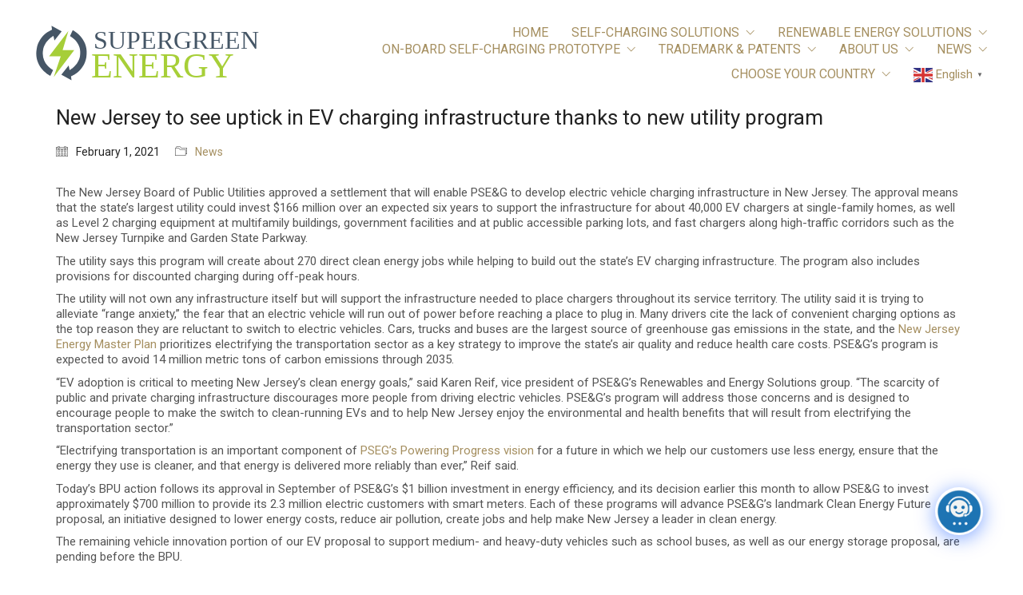

--- FILE ---
content_type: text/html; charset=UTF-8
request_url: https://supergreenenergycorp.com/new-jersey-to-see-uptick-in-ev-charging-infrastructure-thanks-to-new-utility-program/
body_size: 16994
content:
<!DOCTYPE html>

<html class="no-js" lang="en-US">
<head>
    <meta charset="UTF-8">
    <meta name="viewport" content="width=device-width, initial-scale=1.0">

	<title>New Jersey to see uptick in EV charging infrastructure thanks to new utility program &#8211; SuperGreen Energy Corp</title>
<link rel="preconnect" href="https://fonts.googleapis.com">
<link rel="preconnect" href="https://fonts.gstatic.com" crossorigin>
<link rel="preload" href="https://fonts.gstatic.com/s/roboto/v29/KFOmCnqEu92Fr1Mu4mxKKTU1Kg.woff2" as="font" type="font/woff2" crossorigin>
<link rel="preload" href="https://fonts.gstatic.com/s/roboto/v29/KFOkCnqEu92Fr1Mu51xIIzIXKMny.woff2" as="font" type="font/woff2" crossorigin>
<meta name='robots' content='max-image-preview:large' />
<link rel='dns-prefetch' href='//fonts.googleapis.com' />
<link rel='dns-prefetch' href='//s.w.org' />
<link rel="alternate" type="application/rss+xml" title="SuperGreen Energy Corp &raquo; Feed" href="https://supergreenenergycorp.com/feed/" />
<link rel="alternate" type="application/rss+xml" title="SuperGreen Energy Corp &raquo; Comments Feed" href="https://supergreenenergycorp.com/comments/feed/" />
    <meta property="og:type" content="article">
    <meta property="og:title" content="New Jersey to see uptick in EV charging infrastructure thanks to new utility program">
    <meta property="og:url" content="https://supergreenenergycorp.com/new-jersey-to-see-uptick-in-ev-charging-infrastructure-thanks-to-new-utility-program/">
    <meta property="og:site_name" content="SuperGreen Energy Corp">

	        <meta property="og:description" content="The New Jersey Board of Public Utilities approved a settlement that will enable PSE&amp;G to develop electric vehicle charging infrastructure in New Jersey. The approval means that the state’s largest utility could invest $166 million over an expected six years to support the infrastructure for about 40,000 EV chargers at single-family homes, as well as&hellip;">
	
			<script>
			window._wpemojiSettings = {"baseUrl":"https:\/\/s.w.org\/images\/core\/emoji\/13.1.0\/72x72\/","ext":".png","svgUrl":"https:\/\/s.w.org\/images\/core\/emoji\/13.1.0\/svg\/","svgExt":".svg","source":{"concatemoji":"https:\/\/supergreenenergycorp.com\/wp-includes\/js\/wp-emoji-release.min.js?ver=5.8.12"}};
			!function(e,a,t){var n,r,o,i=a.createElement("canvas"),p=i.getContext&&i.getContext("2d");function s(e,t){var a=String.fromCharCode;p.clearRect(0,0,i.width,i.height),p.fillText(a.apply(this,e),0,0);e=i.toDataURL();return p.clearRect(0,0,i.width,i.height),p.fillText(a.apply(this,t),0,0),e===i.toDataURL()}function c(e){var t=a.createElement("script");t.src=e,t.defer=t.type="text/javascript",a.getElementsByTagName("head")[0].appendChild(t)}for(o=Array("flag","emoji"),t.supports={everything:!0,everythingExceptFlag:!0},r=0;r<o.length;r++)t.supports[o[r]]=function(e){if(!p||!p.fillText)return!1;switch(p.textBaseline="top",p.font="600 32px Arial",e){case"flag":return s([127987,65039,8205,9895,65039],[127987,65039,8203,9895,65039])?!1:!s([55356,56826,55356,56819],[55356,56826,8203,55356,56819])&&!s([55356,57332,56128,56423,56128,56418,56128,56421,56128,56430,56128,56423,56128,56447],[55356,57332,8203,56128,56423,8203,56128,56418,8203,56128,56421,8203,56128,56430,8203,56128,56423,8203,56128,56447]);case"emoji":return!s([10084,65039,8205,55357,56613],[10084,65039,8203,55357,56613])}return!1}(o[r]),t.supports.everything=t.supports.everything&&t.supports[o[r]],"flag"!==o[r]&&(t.supports.everythingExceptFlag=t.supports.everythingExceptFlag&&t.supports[o[r]]);t.supports.everythingExceptFlag=t.supports.everythingExceptFlag&&!t.supports.flag,t.DOMReady=!1,t.readyCallback=function(){t.DOMReady=!0},t.supports.everything||(n=function(){t.readyCallback()},a.addEventListener?(a.addEventListener("DOMContentLoaded",n,!1),e.addEventListener("load",n,!1)):(e.attachEvent("onload",n),a.attachEvent("onreadystatechange",function(){"complete"===a.readyState&&t.readyCallback()})),(n=t.source||{}).concatemoji?c(n.concatemoji):n.wpemoji&&n.twemoji&&(c(n.twemoji),c(n.wpemoji)))}(window,document,window._wpemojiSettings);
		</script>
		<style>
img.wp-smiley,
img.emoji {
	display: inline !important;
	border: none !important;
	box-shadow: none !important;
	height: 1em !important;
	width: 1em !important;
	margin: 0 .07em !important;
	vertical-align: -0.1em !important;
	background: none !important;
	padding: 0 !important;
}
</style>
	<link rel='stylesheet' id='wp-block-library-css'  href='https://supergreenenergycorp.com/wp-includes/css/dist/block-library/style.min.css?ver=5.8.12' media='all' />
<link rel='stylesheet' id='contact-form-7-css'  href='https://supergreenenergycorp.com/wp-content/plugins/contact-form-7/includes/css/styles.css?ver=5.4.2' media='all' />
<link rel='stylesheet' id='fancybox-for-wp-css'  href='https://supergreenenergycorp.com/wp-content/plugins/fancybox-for-wordpress/assets/css/fancybox.css?ver=1.3.4' media='all' />
<link rel='stylesheet' id='dashicons-css'  href='https://supergreenenergycorp.com/wp-includes/css/dashicons.min.css?ver=5.8.12' media='all' />
<link rel='stylesheet' id='qlcd-frontend-font-awesome-css'  href='https://supergreenenergycorp.com/wp-content/plugins/chatbot/css/font-awesome.min.css?ver=7.4.9' media='screen' />
<link rel='stylesheet' id='qcld-wp-chatbot-common-style-css'  href='https://supergreenenergycorp.com/wp-content/plugins/chatbot/css/common-style.css?ver=7.4.9' media='screen' />
<style id='qcld-wp-chatbot-common-style-inline-css'>

                .wp-chatbot-ball {
                    background: #fff !important;
                }
                .wp-chatbot-ball:hover, 
                .wp-chatbot-ball:focus {
                    background: #fff !important;
                }
</style>
<link rel='stylesheet' id='qcld-wp-chatbot-magnific-popup-css'  href='https://supergreenenergycorp.com/wp-content/plugins/chatbot/css/magnific-popup.css?ver=7.4.9' media='screen' />
<link rel='stylesheet' id='qcld-wp-chatbot-shortcode-style-css'  href='https://supergreenenergycorp.com/wp-content/plugins/chatbot/templates/template-00/shortcode.css?ver=7.4.9' media='screen' />
<link rel='stylesheet' id='kalium-bootstrap-css-css'  href='https://supergreenenergycorp.com/wp-content/themes/kalium/assets/css/bootstrap.min.css?ver=3.4.3.001' media='all' />
<link rel='stylesheet' id='kalium-theme-base-css-css'  href='https://supergreenenergycorp.com/wp-content/themes/kalium/assets/css/base.min.css?ver=3.4.3.001' media='all' />
<link rel='stylesheet' id='kalium-theme-style-new-css-css'  href='https://supergreenenergycorp.com/wp-content/themes/kalium/assets/css/new/style.min.css?ver=3.4.3.001' media='all' />
<link rel='stylesheet' id='kalium-theme-other-css-css'  href='https://supergreenenergycorp.com/wp-content/themes/kalium/assets/css/other.min.css?ver=3.4.3.001' media='all' />
<link rel='stylesheet' id='kalium-style-css-css'  href='https://supergreenenergycorp.com/wp-content/themes/kalium/style.css?ver=3.4.3.001' media='all' />
<link rel='stylesheet' id='custom-skin-css'  href='https://supergreenenergycorp.com/wp-content/themes/kalium-child/custom-skin.css?ver=70f9728883353a15d5f0e583f8c152ae' media='all' />
<link rel='stylesheet' id='kalium-fluidbox-css-css'  href='https://supergreenenergycorp.com/wp-content/themes/kalium/assets/vendors/fluidbox/css/fluidbox.min.css?ver=3.4.3.001' media='all' />
<link rel='stylesheet' id='kalium-child-css'  href='https://supergreenenergycorp.com/wp-content/themes/kalium-child/style.css?ver=5.8.12' media='all' />
<link rel='stylesheet' id='typolab-roboto-font-1-css'  href='https://fonts.googleapis.com/css2?family=Roboto%3Aital%400%3B1&#038;display=swap&#038;ver=3.4.3' media='all' />
    <script type="text/javascript">
		var ajaxurl = ajaxurl || 'https://supergreenenergycorp.com/wp-admin/admin-ajax.php';
		    </script>
	
<style data-custom-selectors>.font-1{font-family:"Roboto";font-style:normal;font-weight:normal}</style><script type='text/javascript' src='https://supergreenenergycorp.com/wp-includes/js/jquery/jquery.min.js?ver=3.6.0' id='jquery-core-js'></script>
<script type='text/javascript' src='https://supergreenenergycorp.com/wp-includes/js/jquery/jquery-migrate.min.js?ver=3.3.2' id='jquery-migrate-js'></script>
<script type='text/javascript' src='https://supergreenenergycorp.com/wp-content/plugins/fancybox-for-wordpress/assets/js/purify.min.js?ver=1.3.4' id='purify-js'></script>
<script type='text/javascript' src='https://supergreenenergycorp.com/wp-content/plugins/fancybox-for-wordpress/assets/js/jquery.fancybox.js?ver=1.3.4' id='fancybox-for-wp-js'></script>
<script type='text/javascript' src='https://supergreenenergycorp.com/wp-content/plugins/revslider/public/assets/js/rbtools.min.js?ver=6.5.9' async id='tp-tools-js'></script>
<script type='text/javascript' src='https://supergreenenergycorp.com/wp-content/plugins/revslider/public/assets/js/rs6.min.js?ver=6.5.9' async id='revmin-js'></script>
<link rel="https://api.w.org/" href="https://supergreenenergycorp.com/wp-json/" /><link rel="alternate" type="application/json" href="https://supergreenenergycorp.com/wp-json/wp/v2/posts/4062" /><link rel="EditURI" type="application/rsd+xml" title="RSD" href="https://supergreenenergycorp.com/xmlrpc.php?rsd" />
<link rel="wlwmanifest" type="application/wlwmanifest+xml" href="https://supergreenenergycorp.com/wp-includes/wlwmanifest.xml" /> 
<meta name="generator" content="WordPress 5.8.12" />
<link rel='shortlink' href='https://supergreenenergycorp.com/?p=4062' />
<link rel="alternate" type="application/json+oembed" href="https://supergreenenergycorp.com/wp-json/oembed/1.0/embed?url=https%3A%2F%2Fsupergreenenergycorp.com%2Fnew-jersey-to-see-uptick-in-ev-charging-infrastructure-thanks-to-new-utility-program%2F" />
<link rel="alternate" type="text/xml+oembed" href="https://supergreenenergycorp.com/wp-json/oembed/1.0/embed?url=https%3A%2F%2Fsupergreenenergycorp.com%2Fnew-jersey-to-see-uptick-in-ev-charging-infrastructure-thanks-to-new-utility-program%2F&#038;format=xml" />

<!-- Fancybox for WordPress v3.3.7 -->
<style type="text/css">
	.fancybox-slide--image .fancybox-content{background-color: #FFFFFF}div.fancybox-caption{display:none !important;}
	
	img.fancybox-image{border-width:10px;border-color:#FFFFFF;border-style:solid;}
	div.fancybox-bg{background-color:rgba(102,102,102,0.3);opacity:1 !important;}div.fancybox-content{border-color:#FFFFFF}
	div#fancybox-title{background-color:#FFFFFF}
	div.fancybox-content{background-color:#FFFFFF}
	div#fancybox-title-inside{color:#333333}
	
	
	
	div.fancybox-caption p.caption-title{display:inline-block}
	div.fancybox-caption p.caption-title{font-size:14px}
	div.fancybox-caption p.caption-title{color:#333333}
	div.fancybox-caption {color:#333333}div.fancybox-caption p.caption-title {background:#fff; width:auto;padding:10px 30px;}div.fancybox-content p.caption-title{color:#333333;margin: 0;padding: 5px 0;}body.fancybox-active .fancybox-container .fancybox-stage .fancybox-content .fancybox-close-small{display:block;}
</style><script type="text/javascript">
	jQuery(function () {

		var mobileOnly = false;
		
		if (mobileOnly) {
			return;
		}

		jQuery.fn.getTitle = function () { // Copy the title of every IMG tag and add it to its parent A so that fancybox can show titles
			var arr = jQuery("a[data-fancybox]");jQuery.each(arr, function() {var title = jQuery(this).children("img").attr("title") || '';var figCaptionHtml = jQuery(this).next("figcaption").html() || '';var processedCaption = figCaptionHtml;if (figCaptionHtml.length && typeof DOMPurify === 'function') {processedCaption = DOMPurify.sanitize(figCaptionHtml, {USE_PROFILES: {html: true}});} else if (figCaptionHtml.length) {processedCaption = jQuery("<div>").text(figCaptionHtml).html();}var newTitle = title;if (processedCaption.length) {newTitle = title.length ? title + " " + processedCaption : processedCaption;}if (newTitle.length) {jQuery(this).attr("title", newTitle);}});		}

		// Supported file extensions

				var thumbnails = jQuery("a:has(img)").not(".nolightbox").not('.envira-gallery-link').not('.ngg-simplelightbox').filter(function () {
			return /\.(jpe?g|png|gif|mp4|webp|bmp|pdf)(\?[^/]*)*$/i.test(jQuery(this).attr('href'))
		});
		

		// Add data-type iframe for links that are not images or videos.
		var iframeLinks = jQuery('.fancyboxforwp').filter(function () {
			return !/\.(jpe?g|png|gif|mp4|webp|bmp|pdf)(\?[^/]*)*$/i.test(jQuery(this).attr('href'))
		}).filter(function () {
			return !/vimeo|youtube/i.test(jQuery(this).attr('href'))
		});
		iframeLinks.attr({"data-type": "iframe"}).getTitle();

				// Gallery All
		thumbnails.addClass("fancyboxforwp").attr("data-fancybox", "gallery").getTitle();
		iframeLinks.attr({"data-fancybox": "gallery"}).getTitle();

		// Gallery type NONE
		
		// Call fancybox and apply it on any link with a rel atribute that starts with "fancybox", with the options set on the admin panel
		jQuery("a.fancyboxforwp").fancyboxforwp({
			loop: false,
			smallBtn: true,
			zoomOpacity: "auto",
			animationEffect: "fade",
			animationDuration: 500,
			transitionEffect: "fade",
			transitionDuration: "300",
			overlayShow: true,
			overlayOpacity: "0.3",
			titleShow: true,
			titlePosition: "inside",
			keyboard: true,
			showCloseButton: true,
			arrows: true,
			clickContent:false,
			clickSlide: "close",
			mobile: {
				clickContent: function (current, event) {
					return current.type === "image" ? "toggleControls" : false;
				},
				clickSlide: function (current, event) {
					return current.type === "image" ? "close" : "close";
				},
			},
			wheel: false,
			toolbar: true,
			preventCaptionOverlap: true,
			onInit: function() { },			onDeactivate
	: function() { },		beforeClose: function() { },			afterShow: function(instance) { jQuery( ".fancybox-image" ).on("click", function( ){ ( instance.isScaledDown() ) ? instance.scaleToActual() : instance.scaleToFit() }) },				afterClose: function() { },					caption : function( instance, item ) {var title = "";if("undefined" != typeof jQuery(this).context ){var title = jQuery(this).context.title;} else { var title = ("undefined" != typeof jQuery(this).attr("title")) ? jQuery(this).attr("title") : false;}var caption = jQuery(this).data('caption') || '';if ( item.type === 'image' && title.length ) {caption = (caption.length ? caption + '<br />' : '') + '<p class="caption-title">'+jQuery("<div>").text(title).html()+'</p>' ;}if (typeof DOMPurify === "function" && caption.length) { return DOMPurify.sanitize(caption, {USE_PROFILES: {html: true}}); } else { return jQuery("<div>").text(caption).html(); }},
		afterLoad : function( instance, current ) {var captionContent = current.opts.caption || '';var sanitizedCaptionString = '';if (typeof DOMPurify === 'function' && captionContent.length) {sanitizedCaptionString = DOMPurify.sanitize(captionContent, {USE_PROFILES: {html: true}});} else if (captionContent.length) { sanitizedCaptionString = jQuery("<div>").text(captionContent).html();}if (sanitizedCaptionString.length) { current.$content.append(jQuery('<div class=\"fancybox-custom-caption inside-caption\" style=\" position: absolute;left:0;right:0;color:#000;margin:0 auto;bottom:0;text-align:center;background-color:#FFFFFF \"></div>').html(sanitizedCaptionString)); }},
			})
		;

			})
</script>
<!-- END Fancybox for WordPress -->
<meta http-equiv="Content-type" content="text/html; charset=utf-8" /><link rel='canonical' href='https://supergreenenergycorp.com/new-jersey-to-see-uptick-in-ev-charging-infrastructure-thanks-to-new-utility-program/' />
<script>var mobile_menu_breakpoint = 768;</script><style data-appended-custom-css="true">@media screen and (min-width:769px) { .mobile-menu-wrapper,.mobile-menu-overlay,.header-block__item--mobile-menu-toggle {display: none;} }</style><style data-appended-custom-css="true">@media screen and (max-width:768px) { .header-block__item--standard-menu-container {display: none;} }</style><meta name="generator" content="Powered by WPBakery Page Builder - drag and drop page builder for WordPress."/>
<meta name="generator" content="Powered by Slider Revolution 6.5.9 - responsive, Mobile-Friendly Slider Plugin for WordPress with comfortable drag and drop interface." />
<link rel="icon" href="https://supergreenenergycorp.com/wp-content/uploads/favicon-32x32.png" sizes="32x32" />
<link rel="icon" href="https://supergreenenergycorp.com/wp-content/uploads/favicon.png" sizes="192x192" />
<link rel="apple-touch-icon" href="https://supergreenenergycorp.com/wp-content/uploads/favicon.png" />
<meta name="msapplication-TileImage" content="https://supergreenenergycorp.com/wp-content/uploads/favicon.png" />
<script type="text/javascript">function setREVStartSize(e){
			//window.requestAnimationFrame(function() {				 
				window.RSIW = window.RSIW===undefined ? window.innerWidth : window.RSIW;	
				window.RSIH = window.RSIH===undefined ? window.innerHeight : window.RSIH;	
				try {								
					var pw = document.getElementById(e.c).parentNode.offsetWidth,
						newh;
					pw = pw===0 || isNaN(pw) ? window.RSIW : pw;
					e.tabw = e.tabw===undefined ? 0 : parseInt(e.tabw);
					e.thumbw = e.thumbw===undefined ? 0 : parseInt(e.thumbw);
					e.tabh = e.tabh===undefined ? 0 : parseInt(e.tabh);
					e.thumbh = e.thumbh===undefined ? 0 : parseInt(e.thumbh);
					e.tabhide = e.tabhide===undefined ? 0 : parseInt(e.tabhide);
					e.thumbhide = e.thumbhide===undefined ? 0 : parseInt(e.thumbhide);
					e.mh = e.mh===undefined || e.mh=="" || e.mh==="auto" ? 0 : parseInt(e.mh,0);		
					if(e.layout==="fullscreen" || e.l==="fullscreen") 						
						newh = Math.max(e.mh,window.RSIH);					
					else{					
						e.gw = Array.isArray(e.gw) ? e.gw : [e.gw];
						for (var i in e.rl) if (e.gw[i]===undefined || e.gw[i]===0) e.gw[i] = e.gw[i-1];					
						e.gh = e.el===undefined || e.el==="" || (Array.isArray(e.el) && e.el.length==0)? e.gh : e.el;
						e.gh = Array.isArray(e.gh) ? e.gh : [e.gh];
						for (var i in e.rl) if (e.gh[i]===undefined || e.gh[i]===0) e.gh[i] = e.gh[i-1];
											
						var nl = new Array(e.rl.length),
							ix = 0,						
							sl;					
						e.tabw = e.tabhide>=pw ? 0 : e.tabw;
						e.thumbw = e.thumbhide>=pw ? 0 : e.thumbw;
						e.tabh = e.tabhide>=pw ? 0 : e.tabh;
						e.thumbh = e.thumbhide>=pw ? 0 : e.thumbh;					
						for (var i in e.rl) nl[i] = e.rl[i]<window.RSIW ? 0 : e.rl[i];
						sl = nl[0];									
						for (var i in nl) if (sl>nl[i] && nl[i]>0) { sl = nl[i]; ix=i;}															
						var m = pw>(e.gw[ix]+e.tabw+e.thumbw) ? 1 : (pw-(e.tabw+e.thumbw)) / (e.gw[ix]);					
						newh =  (e.gh[ix] * m) + (e.tabh + e.thumbh);
					}
					var el = document.getElementById(e.c);
					if (el!==null && el) el.style.height = newh+"px";					
					el = document.getElementById(e.c+"_wrapper");
					if (el!==null && el) {
						el.style.height = newh+"px";
						el.style.display = "block";
					}
				} catch(e){
					console.log("Failure at Presize of Slider:" + e)
				}					   
			//});
		  };</script>
		<style id="wp-custom-css">
			/* WPPS-136355-2024-10-06-AVU-START */
.cs-wpps-address {
	justify-content: center;
}
/* WPPS-136355-2024-10-06-AVU-END */

li.menu-item.menu-item-type-custom.menu-item-object-custom.menu-item-5619 {
	margin-top: 10px !important;
}

.glink.nturl {
	color: #a58f60 !important;
}

@media only screen and (min-width: 600px) {
.menu-item-5613 .gt_switcher-popup.glink.nturl.notranslate  {
	color: white !important;
}
}		</style>
		<noscript><style> .wpb_animate_when_almost_visible { opacity: 1; }</style></noscript></head>
<body class="post-template-default single single-post postid-4062 single-format-standard wpb-js-composer js-comp-ver-6.7.0 vc_responsive">

<div class="mobile-menu-wrapper mobile-menu-slide">

    <div class="mobile-menu-container">

		<ul id="menu-all-pages" class="menu"><li id="menu-item-1854" class="menu-item menu-item-type-post_type menu-item-object-page menu-item-home menu-item-1854"><a href="https://supergreenenergycorp.com/">HOME</a></li>
<li id="menu-item-3201" class="menu-item menu-item-type-custom menu-item-object-custom menu-item-has-children menu-item-3201"><a href="#">SELF-CHARGING SOLUTIONS</a>
<ul class="sub-menu">
	<li id="menu-item-3204" class="menu-item menu-item-type-post_type menu-item-object-page menu-item-3204"><a href="https://supergreenenergycorp.com/how-battery-energy-storage-works/">HOW BATTERY ENERGY STORAGE WORKS</a></li>
	<li id="menu-item-3207" class="menu-item menu-item-type-post_type menu-item-object-page menu-item-3207"><a href="https://supergreenenergycorp.com/electric-car-solution/">ELECTRIC CAR SOLUTION</a></li>
	<li id="menu-item-3210" class="menu-item menu-item-type-post_type menu-item-object-page menu-item-3210"><a href="https://supergreenenergycorp.com/commercial-solution/">COMMERCIAL SOLUTION</a></li>
</ul>
</li>
<li id="menu-item-2388" class="menu-item menu-item-type-custom menu-item-object-custom menu-item-has-children menu-item-2388"><a href="#">RENEWABLE ENERGY SOLUTIONS</a>
<ul class="sub-menu">
	<li id="menu-item-2395" class="menu-item menu-item-type-post_type menu-item-object-page menu-item-2395"><a href="https://supergreenenergycorp.com/the-demand/">THE DEMAND</a></li>
	<li id="menu-item-3900" class="menu-item menu-item-type-post_type menu-item-object-page menu-item-3900"><a href="https://supergreenenergycorp.com/supergreen-energy-solution/">SUPERGREEN  ENERGY SOLUTION</a></li>
	<li id="menu-item-1958" class="menu-item menu-item-type-post_type menu-item-object-page menu-item-1958"><a href="https://supergreenenergycorp.com/investing/">INVESTING IN RENEWABLE ENERGY</a></li>
</ul>
</li>
<li id="menu-item-2380" class="menu-item menu-item-type-custom menu-item-object-custom menu-item-has-children menu-item-2380"><a href="#">ON-BOARD SELF-CHARGING PROTOTYPE</a>
<ul class="sub-menu">
	<li id="menu-item-2386" class="menu-item menu-item-type-post_type menu-item-object-page menu-item-2386"><a href="https://supergreenenergycorp.com/commercial/">COMMERCIAL UNIT</a></li>
	<li id="menu-item-2385" class="menu-item menu-item-type-post_type menu-item-object-page menu-item-2385"><a href="https://supergreenenergycorp.com/residential-and-ev-unit/">RESIDENTIAL AND EV UNIT</a></li>
</ul>
</li>
<li id="menu-item-3975" class="menu-item menu-item-type-custom menu-item-object-custom menu-item-has-children menu-item-3975"><a href="#">TRADEMARK &#038; PATENTS</a>
<ul class="sub-menu">
	<li id="menu-item-3976" class="menu-item menu-item-type-post_type menu-item-object-page menu-item-3976"><a href="https://supergreenenergycorp.com/trademark-patents/">Trademark &#038; Patents</a></li>
</ul>
</li>
<li id="menu-item-2415" class="menu-item menu-item-type-custom menu-item-object-custom menu-item-has-children menu-item-2415"><a href="#">ABOUT US</a>
<ul class="sub-menu">
	<li id="menu-item-3937" class="menu-item menu-item-type-post_type menu-item-object-page menu-item-3937"><a href="https://supergreenenergycorp.com/corporate-info/">CORPORATE INFO</a></li>
	<li id="menu-item-2421" class="menu-item menu-item-type-post_type menu-item-object-page menu-item-2421"><a href="https://supergreenenergycorp.com/location/">LOCATION</a></li>
	<li id="menu-item-2320" class="menu-item menu-item-type-post_type menu-item-object-page menu-item-2320"><a href="https://supergreenenergycorp.com/testimonials/">TESTIMONIALS</a></li>
	<li id="menu-item-2420" class="menu-item menu-item-type-post_type menu-item-object-page menu-item-2420"><a href="https://supergreenenergycorp.com/our-team/">OUR TEAM</a></li>
	<li id="menu-item-3896" class="menu-item menu-item-type-post_type menu-item-object-page menu-item-3896"><a href="https://supergreenenergycorp.com/videos/">VIDEOS</a></li>
</ul>
</li>
<li id="menu-item-2050" class="menu-item menu-item-type-custom menu-item-object-custom menu-item-has-children menu-item-2050"><a href="#">NEWS</a>
<ul class="sub-menu">
	<li id="menu-item-3215" class="menu-item menu-item-type-taxonomy menu-item-object-category menu-item-3215"><a href="https://supergreenenergycorp.com/category/corporate/">CORPORATE</a></li>
</ul>
</li>
<li id="menu-item-5619" class="menu-item menu-item-type-custom menu-item-object-custom menu-item-has-children menu-item-5619"><a href="#">CHOOSE YOUR COUNTRY</a>
<ul class="sub-menu">
	<li id="menu-item-5613" class="menu-item menu-item-type-custom menu-item-object-custom menu-item-5613"><div class="gtranslate_wrapper" id="gt-wrapper-63827473"></div></li>
</ul>
</li>
<li style="position:relative;" class="menu-item menu-item-gtranslate gt-menu-60858"></li></ul>
		            <form role="search" method="get" class="search-form" action="https://supergreenenergycorp.com/">
                <input type="search" class="search-field" placeholder="Search site..." value="" name="s" id="search_mobile_inp"/>

                <label for="search_mobile_inp">
                    <i class="fa fa-search"></i>
                </label>

                <input type="submit" class="search-submit" value="Go"/>
            </form>
		
		
		
    </div>

</div>

<div class="mobile-menu-overlay"></div>
<div class="wrapper" id="main-wrapper">

	<style data-appended-custom-css="true">.header-block, .site-header--static-header-type {padding-top: 30px;}</style><style data-appended-custom-css="true">.header-block, .site-header--static-header-type {padding-bottom: 30px;}</style>    <header class="site-header main-header menu-type-standard-menu fullwidth-header">

		<div class="header-block">

	
	<div class="header-block__row-container container">

		<div class="header-block__row header-block__row--main">
			        <div class="header-block__column header-block__logo header-block--auto-grow">
			    <a href="https://supergreenenergycorp.com" class="header-logo logo-image">
		            <img src="https://supergreenenergycorp.com/wp-content/uploads/sge-logo.svg" class="main-logo" width="475" height="475" alt="SuperGreen Energy Corp"/>
		    </a>
        </div>
		        <div class="header-block__column header-block--content-right header-block--align-right">

            <div class="header-block__items-row">
				<div class="header-block__item header-block__item--type-menu-main-menu header-block__item--standard-menu-container"><div class="standard-menu-container dropdown-caret menu-skin-main"><nav class="nav-container-main-menu"><ul id="menu-all-pages-1" class="menu"><li class="menu-item menu-item-type-post_type menu-item-object-page menu-item-home menu-item-1854"><a href="https://supergreenenergycorp.com/"><span>HOME</span></a></li>
<li class="menu-item menu-item-type-custom menu-item-object-custom menu-item-has-children menu-item-3201"><a href="#"><span>SELF-CHARGING SOLUTIONS</span></a>
<ul class="sub-menu">
	<li class="menu-item menu-item-type-post_type menu-item-object-page menu-item-3204"><a href="https://supergreenenergycorp.com/how-battery-energy-storage-works/"><span>HOW BATTERY ENERGY STORAGE WORKS</span></a></li>
	<li class="menu-item menu-item-type-post_type menu-item-object-page menu-item-3207"><a href="https://supergreenenergycorp.com/electric-car-solution/"><span>ELECTRIC CAR SOLUTION</span></a></li>
	<li class="menu-item menu-item-type-post_type menu-item-object-page menu-item-3210"><a href="https://supergreenenergycorp.com/commercial-solution/"><span>COMMERCIAL SOLUTION</span></a></li>
</ul>
</li>
<li class="menu-item menu-item-type-custom menu-item-object-custom menu-item-has-children menu-item-2388"><a href="#"><span>RENEWABLE ENERGY SOLUTIONS</span></a>
<ul class="sub-menu">
	<li class="menu-item menu-item-type-post_type menu-item-object-page menu-item-2395"><a href="https://supergreenenergycorp.com/the-demand/"><span>THE DEMAND</span></a></li>
	<li class="menu-item menu-item-type-post_type menu-item-object-page menu-item-3900"><a href="https://supergreenenergycorp.com/supergreen-energy-solution/"><span>SUPERGREEN  ENERGY SOLUTION</span></a></li>
	<li class="menu-item menu-item-type-post_type menu-item-object-page menu-item-1958"><a href="https://supergreenenergycorp.com/investing/"><span>INVESTING IN RENEWABLE ENERGY</span></a></li>
</ul>
</li>
<li class="menu-item menu-item-type-custom menu-item-object-custom menu-item-has-children menu-item-2380"><a href="#"><span>ON-BOARD SELF-CHARGING PROTOTYPE</span></a>
<ul class="sub-menu">
	<li class="menu-item menu-item-type-post_type menu-item-object-page menu-item-2386"><a href="https://supergreenenergycorp.com/commercial/"><span>COMMERCIAL UNIT</span></a></li>
	<li class="menu-item menu-item-type-post_type menu-item-object-page menu-item-2385"><a href="https://supergreenenergycorp.com/residential-and-ev-unit/"><span>RESIDENTIAL AND EV UNIT</span></a></li>
</ul>
</li>
<li class="menu-item menu-item-type-custom menu-item-object-custom menu-item-has-children menu-item-3975"><a href="#"><span>TRADEMARK &#038; PATENTS</span></a>
<ul class="sub-menu">
	<li class="menu-item menu-item-type-post_type menu-item-object-page menu-item-3976"><a href="https://supergreenenergycorp.com/trademark-patents/"><span>Trademark &#038; Patents</span></a></li>
</ul>
</li>
<li class="menu-item menu-item-type-custom menu-item-object-custom menu-item-has-children menu-item-2415"><a href="#"><span>ABOUT US</span></a>
<ul class="sub-menu">
	<li class="menu-item menu-item-type-post_type menu-item-object-page menu-item-3937"><a href="https://supergreenenergycorp.com/corporate-info/"><span>CORPORATE INFO</span></a></li>
	<li class="menu-item menu-item-type-post_type menu-item-object-page menu-item-2421"><a href="https://supergreenenergycorp.com/location/"><span>LOCATION</span></a></li>
	<li class="menu-item menu-item-type-post_type menu-item-object-page menu-item-2320"><a href="https://supergreenenergycorp.com/testimonials/"><span>TESTIMONIALS</span></a></li>
	<li class="menu-item menu-item-type-post_type menu-item-object-page menu-item-2420"><a href="https://supergreenenergycorp.com/our-team/"><span>OUR TEAM</span></a></li>
	<li class="menu-item menu-item-type-post_type menu-item-object-page menu-item-3896"><a href="https://supergreenenergycorp.com/videos/"><span>VIDEOS</span></a></li>
</ul>
</li>
<li class="menu-item menu-item-type-custom menu-item-object-custom menu-item-has-children menu-item-2050"><a href="#"><span>NEWS</span></a>
<ul class="sub-menu">
	<li class="menu-item menu-item-type-taxonomy menu-item-object-category menu-item-3215"><a href="https://supergreenenergycorp.com/category/corporate/"><span>CORPORATE</span></a></li>
</ul>
</li>
<li class="menu-item menu-item-type-custom menu-item-object-custom menu-item-has-children menu-item-5619"><a href="#"><span>CHOOSE YOUR COUNTRY</span></a>
<ul class="sub-menu">
	<li class="menu-item menu-item-type-custom menu-item-object-custom menu-item-5613"><div class="gtranslate_wrapper" id="gt-wrapper-70566796"></div></li>
</ul>
</li>
<li style="position:relative;" class="menu-item menu-item-gtranslate gt-menu-16583"></li></ul></nav></div></div><div class="header-block__item header-block__item--type-menu-main-menu header-block__item--mobile-menu-toggle"><a href="#" class="toggle-bars menu-skin-main" aria-label="Toggle navigation" data-action="mobile-menu">        <span class="toggle-bars__column">
            <span class="toggle-bars__bar-lines">
                <span class="toggle-bars__bar-line toggle-bars__bar-line--top"></span>
                <span class="toggle-bars__bar-line toggle-bars__bar-line--middle"></span>
                <span class="toggle-bars__bar-line toggle-bars__bar-line--bottom"></span>
            </span>
        </span>
		</a></div>            </div>

        </div>
				</div>

	</div>

	
</div>

    </header>

        <div class="single-post single-post--no-featured-image">

            <div class="container">

                <div class="row">

					<article id="post-4062" class="post post-4062 type-post status-publish format-standard hentry category-news tag-8bit">
	
		
	<section class="post--column post-body">
		
		<header class="entry-header">

	<h1 class="post-title entry-title">New Jersey to see uptick in EV charging infrastructure thanks to new utility program</h1>
</header>            <section class="post-meta-only">

				            <div class="post-meta date updated published">
                <i class="icon icon-basic-calendar"></i>
				February 1, 2021            </div>
		            <div class="post-meta category">
                <i class="icon icon-basic-folder-multiple"></i>
				<a href="https://supergreenenergycorp.com/category/news/" rel="category tag">News</a>            </div>
		
            </section>
		            <section class="post-content post-formatting">
				<p>The New Jersey Board of Public Utilities approved a settlement that will enable PSE&amp;G to develop electric vehicle charging infrastructure in New Jersey. The approval means that the state’s largest utility could invest $166 million over an expected six years to support the infrastructure for about 40,000 EV chargers at single-family homes, as well as Level 2 charging equipment at multifamily buildings, government facilities and at public accessible parking lots, and fast chargers along high-traffic corridors such as the New Jersey Turnpike and Garden State Parkway.</p>
<p>The utility says this program will create about 270 direct clean energy jobs while helping to build out the state’s EV charging infrastructure.&nbsp;The program also includes provisions for discounted charging during off-peak hours.</p>
<p>The utility will not own any infrastructure itself but will support the infrastructure needed to place chargers throughout its service territory. The utility said it is trying to alleviate “range anxiety,” the fear that an electric vehicle will run out of power before reaching a place to plug in. Many drivers cite the lack of convenient charging options as the top reason they are reluctant to switch to electric vehicles. Cars, trucks and buses are the largest source of greenhouse gas emissions in the state, and the&nbsp;<a href="https://nj.gov/emp/" target="_blank" rel="noreferrer noopener" rel="nofollow" >New Jersey Energy Master Plan</a>&nbsp;prioritizes electrifying the transportation sector as a key strategy to improve the state’s air quality and reduce health care costs. PSE&amp;G’s program is expected to avoid 14 million metric tons of carbon emissions through 2035.</p>
<p>“EV adoption is critical to meeting New Jersey’s clean energy goals,” said Karen Reif, vice president of PSE&amp;G’s Renewables and Energy Solutions group. “The scarcity of public and private charging infrastructure discourages more people from driving electric vehicles. PSE&amp;G’s program will address those concerns and is designed to encourage people to make the switch to clean-running EVs and to help New Jersey enjoy the environmental and health benefits that will result from electrifying the transportation sector.”&nbsp;</p>
<p>“Electrifying transportation is an important component of&nbsp;<a href="https://psegpoweringprogress.com/" target="_blank" rel="noreferrer noopener" rel="nofollow" >PSEG’s Powering Progress vision</a>&nbsp;for a future in which we help our customers use less energy, ensure that the energy they use is cleaner, and that energy is delivered more reliably than ever,” Reif said.</p>
<p>Today’s BPU action follows its approval in September of PSE&amp;G’s $1 billion investment in energy efficiency, and its decision earlier this month to allow PSE&amp;G to invest approximately $700 million to provide its 2.3 million electric customers with smart meters. Each of these programs will advance PSE&amp;G’s landmark Clean Energy Future proposal, an initiative designed to lower energy costs, reduce air pollution, create jobs and help make New Jersey a leader in clean energy.&nbsp;</p>
<p>The remaining vehicle innovation portion of our EV proposal to support medium- and heavy-duty vehicles such as school buses, as well as our energy storage proposal, are pending before the BPU.&nbsp;&nbsp;</p>
<p>The post <a rel="nofollow" href="https://www.renewableenergyworld.com/storage/new-jersey-to-see-uptick-in-ev-charging-infrastructure-thanks-to-new-utility-program/" target="_blank" >New Jersey to see uptick in EV charging infrastructure thanks to new utility program</a> appeared first on <a rel="nofollow" href="https://www.renewableenergyworld.com" target="_blank" >Renewable Energy World</a>.</p>
<p><img loading="lazy" src="https://feeds.feedburner.com/~r/RenewableEnergyNewsRssFeed/~4/0bl8Ow7X434" height="1" width="1" alt="" /><br />
Source: Renewable Energy</p>
            </section>
		            <section class="post-tags">
				<a href="https://supergreenenergycorp.com/tag/8bit/" rel="tag">8BIT</a>            </section>
				
	</section>
	
	<nav class="post-navigation">

    <div class="post-navigation__column">
		<a href="https://supergreenenergycorp.com/rooftop-solar-booming-in-hawaii-as-utility-launches-quick-connect/" class="adjacent-post-link adjacent-post-link--prev adjacent-post-link--has-icon adjacent-post-link--arrow-left">
	        <span class="adjacent-post-link__icon">
            <i class="flaticon-arrow427"></i>
        </span>
	
    <span class="adjacent-post-link__text">
                    <span class="adjacent-post-link__text-secondary">
                Older Post            </span>
		
        <span class="adjacent-post-link__text-primary">
            Rooftop solar booming in Hawaii as utility launches ‘Quick Connect’        </span>
    </span>
</a>
    </div>

    <div class="post-navigation__column post-navigation__column--right">
		<a href="https://supergreenenergycorp.com/us-doe-funding-research-on-how-artificial-intelligence-could-improve-pv-power-plant-efficiencies/" class="adjacent-post-link adjacent-post-link--next adjacent-post-link--has-icon adjacent-post-link--arrow-right">
	        <span class="adjacent-post-link__icon">
            <i class="flaticon-arrow413"></i>
        </span>
	
    <span class="adjacent-post-link__text">
                    <span class="adjacent-post-link__text-secondary">
                Newer Post            </span>
		
        <span class="adjacent-post-link__text-primary">
            US DOE funding research on how artificial intelligence could improve PV power plant efficiencies        </span>
    </span>
</a>
    </div>

</nav>	
</article>
                </div>

            </div>

        </div>
		</div><!-- .wrapper -->
<footer id="footer" role="contentinfo" class="site-footer main-footer footer-bottom-horizontal footer-fullwidth">

	<div class="container">
	
	<div class="footer-widgets">
		
			
		<div class="footer--widgets widget-area widgets--columned-layout widgets--columns-3" role="complementary">
			
						
		</div>
	
	</div>
	
	<hr>
	
</div>
	
        <div class="footer-bottom">

            <div class="container">

                <div class="footer-bottom-content">

					
					
                        <div class="footer-content-left">

                            <div class="copyrights site-info">
                                <p>© Copyright 2019. All Rights Reserved</p>
                            </div>

                        </div>

					                </div>

            </div>

        </div>

	
</footer>
		<script type="text/javascript">
			window.RS_MODULES = window.RS_MODULES || {};
			window.RS_MODULES.modules = window.RS_MODULES.modules || {};
			window.RS_MODULES.waiting = window.RS_MODULES.waiting || [];
			window.RS_MODULES.defered = false;
			window.RS_MODULES.moduleWaiting = window.RS_MODULES.moduleWaiting || {};
			window.RS_MODULES.type = 'compiled';
		</script>
		        <style>
                    </style>
       
                <div id="wp-chatbot-chat-container" class=" wp-chatbot-mobile-full-screen">
            <div id="wp-chatbot-integration-container">
                <div class="wp-chatbot-integration-button-container">
                                                                                                                    </div>
            </div>
            <div id="wp-chatbot-ball-container" class="wp-chatbot-template-01">
    <div class="wp-chatbot-container">
        <div class="wp-chatbot-product-container">
            <div class="wp-chatbot-product-details">
                <div class="wp-chatbot-product-image-col">
                    <div id="wp-chatbot-product-image"></div>
                </div>
                <!--wp-chatbot-product-image-col-->
                <div class="wp-chatbot-product-info-col">
                    <div class="wp-chatbot-product-reload"></div>
                    <div id="wp-chatbot-product-title" class="wp-chatbot-product-title"></div>
                    <div id="wp-chatbot-product-price" class="wp-chatbot-product-price"></div>
                    <div id="wp-chatbot-product-description" class="wp-chatbot-product-description"></div>
                    <div id="wp-chatbot-product-quantity" class="wp-chatbot-product-quantity"></div>
                    <div id="wp-chatbot-product-variable" class="wp-chatbot-product-variable"></div>
                    <div id="wp-chatbot-product-cart-button" class="wp-chatbot-product-cart-button"></div>
                </div>
                <!--wp-chatbot-product-info-col-->
                <a href="#" class="wp-chatbot-product-close"></a>
            </div>
            <!--            wp-chatbot-product-details-->
        </div>
        <!--        wp-chatbot-product-container-->
        <div id="wp-chatbot-board-container" class="wp-chatbot-board-container">
			<div class="wp-chatbot-header">
                
            <div class="wp-chatbot-header-welcome-text">
                                <img src="https://supergreenenergycorp.com/wp-content/plugins/chatbot/images/icon-13.png"
                         alt="wpChatIcon" qcld_agent="https://supergreenenergycorp.com/wp-content/plugins/chatbot/images/icon-13.png" >
            </div>

            <div class="wp-chatbot-header-icon-right">
                <div id="wp-chatbot-desktop-reload" title="Reset"><span class="dashicons dashicons-update-alt"></span></div>
                <!-- <div id="wp-chatbot-desktop-close" title=""><i class="fa fa-times" aria-hidden="true"></i></div> -->
                <div id="wp-chatbot-desktop-close"><span class="dashicons dashicons-no"></span></div>
                </div>


            </div>
            <!--wp-chatbot-header-->
            <div class="wp-chatbot-ball-inner wp-chatbot-content">
                <!-- only show on Mobile app -->
                                <div class="wp-chatbot-messages-wrapper">
                    <ul id="wp-chatbot-messages-container" class="wp-chatbot-messages-container">
                    </ul>
                </div>
            </div>
            <div class="wp-chatbot-footer">
                <div id="wp-chatbot-editor-container" class="wp-chatbot-editor-container">
                    <input id="wp-chatbot-editor" class="wp-chatbot-editor" required placeholder="Send a message."
                           >
                    <button type="button" id="wp-chatbot-send-message" class="wp-chatbot-button">Send</button>
                </div>
                <!--wp-chatbot-editor-container-->
                <div class="wp-chatbot-tab-nav">
                    <ul>
                        <li><a class="wp-chatbot-operation-option" data-option="help" href="" title="Help"></a></li>
                        
                        <li class="wp-chatbot-operation-active"><a class="wp-chatbot-operation-option" data-option="chat" href="" title="Chat" ></a></li>
                        <li><a class="wp-chatbot-operation-option" data-option="support"  href="" title="Support" ></a></li>
                    </ul>
                </div>
                <!--wp-chatbot-tab-nav-->
            </div>
            <!--wp-chatbot-footer-->



            
        </div>
        <!--        wp-chatbot-board-container-->
    </div>
</div>                        <!--wp-chatbot-board-container-->
            <div id="wp-chatbot-ball" class="">
                <div class="wp-chatbot-ball">
                    <div class="wp-chatbot-ball-animator wp-chatbot-ball-animation-switch"></div>
                                        <img src="https://supergreenenergycorp.com/wp-content/plugins/chatbot/images/icon-13.png"
                         alt="wpChatIcon" qcld_agent="https://supergreenenergycorp.com/wp-content/plugins/chatbot/images/icon-13.png" >
                    
                </div>
            </div>
                        <!--container-->
            <!--wp-chatbot-ball-wrapper-->
        </div>
        
        <script type="application/ld+json">{"@context":"https:\/\/schema.org\/","@type":"Organization","name":"SuperGreen Energy Corp","url":"https:\/\/supergreenenergycorp.com","logo":"https:\/\/supergreenenergycorp.com\/wp-content\/uploads\/sge-logo.svg"}</script>    <a href="#top" class="go-to-top position-bottom-right rounded" data-type="footer" data-val="footer">
        <i class="flaticon-bottom4"></i>
    </a>
	<link rel='stylesheet' id='kalium-light-gallery-css-css'  href='https://supergreenenergycorp.com/wp-content/themes/kalium/assets/vendors/light-gallery/css/lightgallery.min.css?ver=3.4.3.001' media='all' />
<link rel='stylesheet' id='kalium-light-gallery-transitions-css-css'  href='https://supergreenenergycorp.com/wp-content/themes/kalium/assets/vendors/light-gallery/css/lg-transitions.min.css?ver=3.4.3.001' media='all' />
<link rel='stylesheet' id='qcld-wp-chatbot-style-css'  href='https://supergreenenergycorp.com/wp-content/plugins/chatbot/templates/template-00/style.css?ver=7.4.9' media='screen' />
<link rel='stylesheet' id='kalium-fontawesome-css-css'  href='https://supergreenenergycorp.com/wp-content/themes/kalium/assets/vendors/font-awesome/css/all.min.css?ver=3.4.3.001' media='all' />
<link rel='stylesheet' id='rs-plugin-settings-css'  href='https://supergreenenergycorp.com/wp-content/plugins/revslider/public/assets/css/rs6.css?ver=6.5.9' media='all' />
<style id='rs-plugin-settings-inline-css'>
#rs-demo-id {}
</style>
<script type='text/javascript' src='https://supergreenenergycorp.com/wp-includes/js/dist/vendor/regenerator-runtime.min.js?ver=0.13.7' id='regenerator-runtime-js'></script>
<script type='text/javascript' src='https://supergreenenergycorp.com/wp-includes/js/dist/vendor/wp-polyfill.min.js?ver=3.15.0' id='wp-polyfill-js'></script>
<script type='text/javascript' id='contact-form-7-js-extra'>
/* <![CDATA[ */
var wpcf7 = {"api":{"root":"https:\/\/supergreenenergycorp.com\/wp-json\/","namespace":"contact-form-7\/v1"}};
/* ]]> */
</script>
<script type='text/javascript' src='https://supergreenenergycorp.com/wp-content/plugins/contact-form-7/includes/js/index.js?ver=5.4.2' id='contact-form-7-js'></script>
<script type='text/javascript' id='3d-flip-book-client-locale-loader-js-extra'>
/* <![CDATA[ */
var FB3D_CLIENT_LOCALE = {"ajaxurl":"https:\/\/supergreenenergycorp.com\/wp-admin\/admin-ajax.php","dictionary":{"Table of contents":"Table of contents","Close":"Close","Bookmarks":"Bookmarks","Thumbnails":"Thumbnails","Search":"Search","Share":"Share","Facebook":"Facebook","Twitter":"Twitter","Email":"Email","Play":"Play","Previous page":"Previous page","Next page":"Next page","Zoom in":"Zoom in","Zoom out":"Zoom out","Fit view":"Fit view","Auto play":"Auto play","Full screen":"Full screen","More":"More","Smart pan":"Smart pan","Single page":"Single page","Sounds":"Sounds","Stats":"Stats","Print":"Print","Download":"Download","Goto first page":"Goto first page","Goto last page":"Goto last page"},"images":"https:\/\/supergreenenergycorp.com\/wp-content\/plugins\/interactive-3d-flipbook-powered-physics-engine\/assets\/images\/","jsData":{"urls":[],"posts":{"ids_mis":[],"ids":[]},"pages":[],"firstPages":[],"bookCtrlProps":[],"bookTemplates":[]},"key":"3d-flip-book","pdfJS":{"pdfJsLib":"https:\/\/supergreenenergycorp.com\/wp-content\/plugins\/interactive-3d-flipbook-powered-physics-engine\/assets\/js\/pdf.min.js?ver=4.3.136","pdfJsWorker":"https:\/\/supergreenenergycorp.com\/wp-content\/plugins\/interactive-3d-flipbook-powered-physics-engine\/assets\/js\/pdf.worker.js?ver=4.3.136","stablePdfJsLib":"https:\/\/supergreenenergycorp.com\/wp-content\/plugins\/interactive-3d-flipbook-powered-physics-engine\/assets\/js\/stable\/pdf.min.js?ver=2.5.207","stablePdfJsWorker":"https:\/\/supergreenenergycorp.com\/wp-content\/plugins\/interactive-3d-flipbook-powered-physics-engine\/assets\/js\/stable\/pdf.worker.js?ver=2.5.207","pdfJsCMapUrl":"https:\/\/supergreenenergycorp.com\/wp-content\/plugins\/interactive-3d-flipbook-powered-physics-engine\/assets\/cmaps\/"},"cacheurl":"https:\/\/supergreenenergycorp.com\/wp-content\/uploads\/3d-flip-book\/cache\/","pluginsurl":"https:\/\/supergreenenergycorp.com\/wp-content\/plugins\/","pluginurl":"https:\/\/supergreenenergycorp.com\/wp-content\/plugins\/interactive-3d-flipbook-powered-physics-engine\/","thumbnailSize":{"width":"150","height":"150"},"version":"1.16.17"};
/* ]]> */
</script>
<script type='text/javascript' src='https://supergreenenergycorp.com/wp-content/plugins/interactive-3d-flipbook-powered-physics-engine/assets/js/client-locale-loader.js?ver=1.16.17' id='3d-flip-book-client-locale-loader-js'></script>
<script type='text/javascript' src='https://supergreenenergycorp.com/wp-content/plugins/chatbot/js/jquery.slimscroll.min.js?ver=7.4.9' id='qcld-wp-chatbot-slimscroll-js-js'></script>
<script type='text/javascript' src='https://supergreenenergycorp.com/wp-content/plugins/chatbot/js/jquery.cookie.js?ver=7.4.9' id='qcld-wp-chatbot-jquery-cookie-js'></script>
<script type='text/javascript' src='https://supergreenenergycorp.com/wp-content/plugins/chatbot/js/jquery.magnific-popup.min.js?ver=7.4.9' id='qcld-wp-chatbot-magnify-popup-js'></script>
<script type='text/javascript' id='qcld-wp-chatbot-plugin-js-extra'>
/* <![CDATA[ */
var qcld_chatbot_obj = {"ajax_url":"https:\/\/supergreenenergycorp.com\/wp-admin\/admin-ajax.php","nonce":"16758c7ad6"};
/* ]]> */
</script>
<script type='text/javascript' src='https://supergreenenergycorp.com/wp-content/plugins/chatbot/js/qcld-wp-chatbot-plugin.js?ver=7.4.9' id='qcld-wp-chatbot-plugin-js'></script>
<script type='text/javascript' id='qcld-wp-chatbot-front-js-js-extra'>
/* <![CDATA[ */
var wp_chatbot_obj = {"wp_chatbot_position_x":"50","wp_chatbot_position_y":"50","disable_icon_animation":"","disable_featured_product":"","disable_product_search":"","disable_catalog":"","disable_order_status":"","disable_sale_product":"","open_product_detail":"","order_user":"login","ajax_url":"https:\/\/supergreenenergycorp.com\/wp-admin\/admin-ajax.php","image_path":"https:\/\/supergreenenergycorp.com\/wp-content\/plugins\/chatbot\/images\/","yes":"YES","no":"NO","or":"OR","host":"Our Website","agent":"Carrie","agent_image":"agent-0.png","agent_image_path":"https:\/\/supergreenenergycorp.com\/wp-content\/plugins\/chatbot\/images\/icon-1.png","shopper_demo_name":"Amigo","agent_join":["has joined the conversation"],"welcome":["Welcome to","Glad to have you at"],"welcome_back":["Welcome back","Good to see your again"],"hi_there":["Hi There!"],"hello":["Hi There!"],"asking_name":["May I know your name?","What should I call you?"],"i_am":["I am","This is"],"name_greeting":["Nice to meet you"],"wildcard_msg":["I am here to find what you need. What are you looking for?"],"empty_filter_msg":["Sorry, I did not understand you."],"did_you_mean":["Did you mean?"],"is_typing":["is typing..."],"send_a_msg":["Send a message."],"viewed_products":["Recently viewed products"],"shopping_cart":[""],"cart_updating":["Updating cart items ..."],"cart_removing":["Removing cart items ..."],"imgurl":"https:\/\/supergreenenergycorp.com\/wp-content\/plugins\/chatbot\/images\/","sys_key_help":"start","sys_key_product":"product","sys_key_catalog":"catalog","sys_key_order":"order","sys_key_support":"faq","sys_key_reset":"reset","sys_key_email":"email","help_welcome":["Welcome to Help Section."],"back_to_start":["Back to Start"],"help_msg":["<b>Type and Hit Enter<\/b><br><ul><li> <b>start<\/b> to Get back to the main menu. <\/li><li> <b>faq<\/b> for FAQ. <\/li><li> <b>email <\/b> to send eMail <\/li><li> <b>reset<\/b> to restart the chat<\/li><\/ul>"],"reset":["Do you want to clear our chat history and start over?"],"wildcard_product":["Product Search"],"wildcard_catalog":["Catalog"],"featured_products":["Featured Products"],"sale_products":["Products on  Sale"],"wildcard_order":["Order Status"],"wildcard_support":"FAQ","product_asking":["What are you shopping for?"],"product_suggest":["You can browse our extensive catalog. Just pick a category from below:"],"product_infinite":["Too many choices? Let's try another search term","I may have something else for you. Why not search again?"],"product_success":["Great! We have these products for","Found these products for"],"product_fail":["Sorry, I found nothing"],"support_welcome":["Welcome to FAQ Section"],"support_email":"Send us Email.","support_option_again":["You may choose option from below."],"asking_email":["Please provide your email address"],"asking_msg":["Thank you for email address. Please write your message now."],"no_result":["Sorry, No result found!"],"support_phone":"Leave your number. We will call you back!","asking_phone":["Please provide your Phone number"],"thank_for_phone":["Thank you for Phone number"],"support_query":["What is WPBot?"],"support_ans":["WPBot is a stand alone Chat Bot with zero configuration or bot training required. This plug and play chatbot also does not require any 3rd party service integration like Facebook. This chat bot helps shoppers find the products they are looking for easily and increase store sales! WPBot is a must have plugin for trending conversational commerce or conversational shopping."],"notification_interval":"5","notifications":["Welcome to WPBot"],"order_welcome":["Welcome to Order status section!"],"order_username_asking":["Please type your username?"],"order_username_password":["Please type your password"],"order_login":"","is_chat_session_active":"0","order_nonce":"be06209df1","order_email_support":["Email our support center about your order."],"email_fail":"Sorry! I could not send your mail! Please contact the webmaster.","invalid_email":["Sorry, Email address is not valid! Please provide a valid email."],"stop_words":"a,able,about,above,abst,accordance,according,accordingly,across,act,actually,added,adj,affected,affecting,affects,after,afterwards,again,against,ah,all,almost,alone,along,already,also,although,always,am,among,amongst,an,and,announce,another,any,anybody,anyhow,anymore,anyone,anything,anyway,anyways,anywhere,apparently,approximately,are,aren,arent,arise,around,as,aside,ask,asking,at,auth,available,away,awfully,b,back,be,became,because,become,becomes,becoming,been,before,beforehand,begin,beginning,beginnings,begins,behind,being,believe,below,beside,besides,between,beyond,biol,both,brief,briefly,but,by,c,ca,came,can,cannot,can't,cause,causes,certain,certainly,co,com,come,comes,contain,containing,contains,could,couldnt,d,date,did,didn't,different,do,does,doesn't,doing,done,don't,down,downwards,due,during,e,each,ed,edu,effect,eg,eight,eighty,either,else,elsewhere,end,ending,enough,especially,et,et-al,etc,even,ever,every,everybody,everyone,everything,everywhere,ex,except,f,far,few,ff,fifth,first,five,fix,followed,following,follows,for,former,formerly,forth,found,four,from,further,furthermore,g,gave,get,gets,getting,give,given,gives,giving,go,goes,gone,got,gotten,h,had,happens,hardly,has,hasn't,have,haven't,having,he,hed,hence,her,here,hereafter,hereby,herein,heres,hereupon,hers,herself,hes,hi,hid,him,himself,his,hither,home,how,howbeit,however,hundred,i,id,ie,if,i'll,im,immediate,immediately,importance,important,in,inc,indeed,index,information,instead,into,invention,inward,is,isn't,it,itd,it'll,its,itself,i've,j,just,k,keep,keeps,kept,kg,km,know,known,knows,l,largely,last,lately,later,latter,latterly,least,less,lest,let,lets,like,liked,likely,line,little,'ll,look,looking,looks,ltd,m,made,mainly,make,makes,many,may,maybe,me,mean,means,meantime,meanwhile,merely,mg,might,million,miss,ml,more,moreover,most,mostly,mr,mrs,much,mug,must,my,myself,n,na,name,namely,nay,nd,near,nearly,necessarily,necessary,need,needs,neither,never,nevertheless,new,next,nine,ninety,no,nobody,non,none,nonetheless,noone,nor,normally,nos,not,noted,nothing,now,nowhere,o,obtain,obtained,obviously,of,off,often,oh,ok,okay,old,omitted,on,once,one,ones,only,onto,or,ord,other,others,otherwise,ought,our,ours,ourselves,out,outside,over,overall,owing,own,p,page,pages,part,particular,particularly,past,per,perhaps,placed,please,plus,poorly,possible,possibly,potentially,pp,predominantly,present,previously,primarily,probably,promptly,proud,provides,put,q,que,quickly,quite,qv,r,ran,rather,rd,re,readily,really,recent,recently,ref,refs,regarding,regardless,regards,related,relatively,research,respectively,resulted,resulting,results,right,run,s,said,same,saw,say,saying,says,sec,section,see,seeing,seem,seemed,seeming,seems,seen,self,selves,sent,seven,several,shall,she,shed,she'll,shes,should,shouldn't,show,showed,shown,showns,shows,significant,significantly,similar,similarly,since,six,slightly,so,some,somebody,somehow,someone,somethan,something,sometime,sometimes,somewhat,somewhere,soon,sorry,specifically,specified,specify,specifying,still,stop,strongly,sub,substantially,successfully,such,sufficiently,suggest,sup,sure,t,take,taken,taking,tell,tends,th,than,thank,thanks,thanx,that,that'll,thats,that've,the,their,theirs,them,themselves,then,thence,there,thereafter,thereby,thered,therefore,therein,there'll,thereof,therere,theres,thereto,thereupon,there've,these,they,theyd,they'll,theyre,they've,think,this,those,thou,though,thoughh,thousand,throug,through,throughout,thru,thus,til,tip,to,together,too,took,toward,towards,tried,tries,truly,try,trying,ts,twice,two,u,un,under,unfortunately,unless,unlike,unlikely,until,unto,up,upon,ups,us,use,used,useful,usefully,usefulness,uses,using,usually,v,value,various,'ve,very,via,viz,vol,vols,vs,w,want,wants,was,wasnt,way,we,wed,welcome,we'll,went,were,werent,we've,what,whatever,what'll,whats,when,whence,whenever,where,whereafter,whereas,whereby,wherein,wheres,whereupon,wherever,whether,which,while,whim,whither,who,whod,whoever,whole,who'll,whom,whomever,whos,whose,why,widely,willing,wish,with,within,without,wont,words,world,would,wouldnt,www,x,y,yes,yet,you,youd,you'll,your,youre,yours,yourself,yourselves,you've,z,zero","currency_symbol":"","enable_messenger":"","messenger_label":["Chat with Us on Facebook Messenger"],"fb_page_id":"","enable_skype":"","enable_whats":"","whats_label":["Chat with Us on WhatsApp"],"whats_num":"","ret_greet":"Hello","enable_exit_intent":"","exit_intent_msg":"WAIT, WE HAVE A SPECIAL OFFER FOR YOU! Get Your 50% Discount Now. Use Coupon Code QC50 during checkout.","exit_intent_once":"","enable_scroll_open":"","scroll_open_msg":"WE HAVE A VERY SPECIAL OFFER FOR YOU! Get Your 50% Discount Now. Use Coupon Code QC50 during checkout.","scroll_open_percent":"50","scroll_open_once":"","enable_auto_open":"","auto_open_msg":"A SPECIAL OFFER FOR YOU! Get Your 50% Discount Now. Use Coupon Code QC50 during checkout.","auto_open_time":"10","auto_open_once":"","proactive_bg_color":"#ffffff","disable_feedback":"","disable_faq":"","feedback_label":["Send Feedback"],"enable_meta_title":"","meta_label":"*New Messages","phone_number":"","disable_site_search":"","search_keyword":"Please enter your keyword for searching","ajax_nonce":"02abe2e312","site_search":"Site Search","open_links_newtab":"","call_gen":"","call_sup":"","enable_ret_sound":"","found_result_message":"We have found these results","enable_ret_user_show":"","enable_inactive_time_show":"","ret_inactive_user_once":"","mobile_full_screen":"1","botpreloadingtime":"0.5","inactive_time":"300","checkout_msg":"","ai_df_enable":"","ai_df_token":"","df_defualt_reply":"Sorry, I did not understand you. You may browse","df_agent_lan":"en","openai_enabled":"","qcld_openai_append_content":"","openrouter_enabled":"0","gemini_enabled":"0","qcld_gemini_prepend_content":"","qcld_gemini_append_content":"","qcld_openrouter_append_content":"","qcld_openrouter_prepend_content":"","start_menu":"","conversation_form_ids":[],"conversation_form_names":[],"simple_response_intent":[],"forms":[],"form_ids":[],"form_commands":[],"df_api_version":"v1","v2_client_url":"https:\/\/supergreenenergycorp.com\/?action=qcld_dfv2_api","show_menu_after_greetings":"1","current_user_id":"0","skip_wp_greetings":"","skip_greetings_and_menu":"","skip_chat_reactions_menu":"","qlcd_wp_chatbot_like_text":"","qlcd_wp_chatbot_dislike_text":"","enable_chat_report_menu":"","qlcd_wp_chatbot_report_text":"","enable_chat_share_menu":"","qlcd_wp_chatbot_share_text":""};
/* ]]> */
</script>
<script type='text/javascript' src='https://supergreenenergycorp.com/wp-content/plugins/chatbot/js/qcld-wp-chatbot-front.js?ver=7.4.9' id='qcld-wp-chatbot-front-js-js'></script>
<script type='text/javascript' src='https://supergreenenergycorp.com/wp-content/themes/kalium/assets/vendors/gsap/gsap.min.js?ver=3.4.3.001' id='kalium-gsap-js-js'></script>
<script type='text/javascript' src='https://supergreenenergycorp.com/wp-content/themes/kalium/assets/vendors/gsap/ScrollToPlugin.min.js?ver=3.4.3.001' id='kalium-gsap-scrollto-js-js'></script>
<script type='text/javascript' src='https://supergreenenergycorp.com/wp-content/themes/kalium/assets/vendors/scrollmagic/ScrollMagic.min.js?ver=3.4.3.001' id='kalium-scrollmagic-js-js'></script>
<script type='text/javascript' src='https://supergreenenergycorp.com/wp-content/themes/kalium/assets/vendors/scrollmagic/plugins/animation.gsap.min.js?ver=3.4.3.001' id='kalium-scrollmagic-gsap-js-js'></script>
<script type='text/javascript' src='https://supergreenenergycorp.com/wp-content/themes/kalium/assets/vendors/jquery-libs/jquery.ba-throttle-debounce.js?ver=3.4.3.001' id='kalium-jquery-throttle-debounce-js-js'></script>
<script type='text/javascript' src='https://supergreenenergycorp.com/wp-content/themes/kalium/assets/vendors/fluidbox/jquery.fluidbox.min.js?ver=3.4.3.001' id='kalium-fluidbox-js-js'></script>
<script type='text/javascript' src='https://supergreenenergycorp.com/wp-includes/js/wp-embed.min.js?ver=5.8.12' id='wp-embed-js'></script>
<script type='text/javascript' id='gt_widget_script_80279803-js-before'>
window.gtranslateSettings = /* document.write */ window.gtranslateSettings || {};window.gtranslateSettings['80279803'] = {"default_language":"en","languages":["af","sq","am","ar","hy","az","eu","be","bn","bs","bg","ca","ceb","ny","zh-CN","zh-TW","co","hr","cs","da","nl","en","eo","et","tl","fi","fr","fy","gl","ka","de","el","gu","ht","ha","haw","iw","hi","hmn","hu","is","ig","id","ga","it","ja","jw","kn","kk","km","ko","ku","ky","lo","la","lv","lt","lb","mk","mg","ms","ml","mt","mi","mr","mn","my","ne","no","ps","fa","pl","pt","pa","ro","ru","sm","gd","sr","st","sn","sd","si","sk","sl","so","es","su","sw","sv","tg","ta","te","th","tr","uk","ur","uz","vi","cy","xh","yi","yo","zu"],"url_structure":"none","flag_style":"2d","flag_size":24,"wrapper_selector":"#gt-wrapper-80279803","alt_flags":[],"horizontal_position":"inline","flags_location":"\/wp-content\/plugins\/gtranslate\/flags\/"};
</script><script src="https://supergreenenergycorp.com/wp-content/plugins/gtranslate/js/popup.js?ver=5.8.12" data-no-optimize="1" data-no-minify="1" data-gt-orig-url="/new-jersey-to-see-uptick-in-ev-charging-infrastructure-thanks-to-new-utility-program/" data-gt-orig-domain="supergreenenergycorp.com" data-gt-widget-id="80279803" defer></script><script type='text/javascript' id='gt_widget_script_63827473-js-before'>
window.gtranslateSettings = /* document.write */ window.gtranslateSettings || {};window.gtranslateSettings['63827473'] = {"default_language":"en","languages":["af","sq","am","ar","hy","az","eu","be","bn","bs","bg","ca","ceb","ny","zh-CN","zh-TW","co","hr","cs","da","nl","en","eo","et","tl","fi","fr","fy","gl","ka","de","el","gu","ht","ha","haw","iw","hi","hmn","hu","is","ig","id","ga","it","ja","jw","kn","kk","km","ko","ku","ky","lo","la","lv","lt","lb","mk","mg","ms","ml","mt","mi","mr","mn","my","ne","no","ps","fa","pl","pt","pa","ro","ru","sm","gd","sr","st","sn","sd","si","sk","sl","so","es","su","sw","sv","tg","ta","te","th","tr","uk","ur","uz","vi","cy","xh","yi","yo","zu"],"url_structure":"none","flag_style":"2d","flag_size":24,"wrapper_selector":"#gt-wrapper-63827473","alt_flags":[],"horizontal_position":"inline","flags_location":"\/wp-content\/plugins\/gtranslate\/flags\/"};
</script><script src="https://supergreenenergycorp.com/wp-content/plugins/gtranslate/js/popup.js?ver=5.8.12" data-no-optimize="1" data-no-minify="1" data-gt-orig-url="/new-jersey-to-see-uptick-in-ev-charging-infrastructure-thanks-to-new-utility-program/" data-gt-orig-domain="supergreenenergycorp.com" data-gt-widget-id="63827473" defer></script><script type='text/javascript' id='gt_widget_script_36190611-js-before'>
window.gtranslateSettings = /* document.write */ window.gtranslateSettings || {};window.gtranslateSettings['36190611'] = {"default_language":"en","languages":["af","sq","am","ar","hy","az","eu","be","bn","bs","bg","ca","ceb","ny","zh-CN","zh-TW","co","hr","cs","da","nl","en","eo","et","tl","fi","fr","fy","gl","ka","de","el","gu","ht","ha","haw","iw","hi","hmn","hu","is","ig","id","ga","it","ja","jw","kn","kk","km","ko","ku","ky","lo","la","lv","lt","lb","mk","mg","ms","ml","mt","mi","mr","mn","my","ne","no","ps","fa","pl","pt","pa","ro","ru","sm","gd","sr","st","sn","sd","si","sk","sl","so","es","su","sw","sv","tg","ta","te","th","tr","uk","ur","uz","vi","cy","xh","yi","yo","zu"],"url_structure":"none","flag_style":"2d","flag_size":24,"wrapper_selector":"li.menu-item-gtranslate.gt-menu-60858","alt_flags":[],"horizontal_position":"inline","flags_location":"\/wp-content\/plugins\/gtranslate\/flags\/"};
</script><script src="https://supergreenenergycorp.com/wp-content/plugins/gtranslate/js/popup.js?ver=5.8.12" data-no-optimize="1" data-no-minify="1" data-gt-orig-url="/new-jersey-to-see-uptick-in-ev-charging-infrastructure-thanks-to-new-utility-program/" data-gt-orig-domain="supergreenenergycorp.com" data-gt-widget-id="36190611" defer></script><script type='text/javascript' id='gt_widget_script_48506566-js-before'>
window.gtranslateSettings = /* document.write */ window.gtranslateSettings || {};window.gtranslateSettings['48506566'] = {"default_language":"en","languages":["af","sq","am","ar","hy","az","eu","be","bn","bs","bg","ca","ceb","ny","zh-CN","zh-TW","co","hr","cs","da","nl","en","eo","et","tl","fi","fr","fy","gl","ka","de","el","gu","ht","ha","haw","iw","hi","hmn","hu","is","ig","id","ga","it","ja","jw","kn","kk","km","ko","ku","ky","lo","la","lv","lt","lb","mk","mg","ms","ml","mt","mi","mr","mn","my","ne","no","ps","fa","pl","pt","pa","ro","ru","sm","gd","sr","st","sn","sd","si","sk","sl","so","es","su","sw","sv","tg","ta","te","th","tr","uk","ur","uz","vi","cy","xh","yi","yo","zu"],"url_structure":"none","flag_style":"2d","flag_size":24,"wrapper_selector":"#gt-wrapper-48506566","alt_flags":[],"horizontal_position":"inline","flags_location":"\/wp-content\/plugins\/gtranslate\/flags\/"};
</script><script src="https://supergreenenergycorp.com/wp-content/plugins/gtranslate/js/popup.js?ver=5.8.12" data-no-optimize="1" data-no-minify="1" data-gt-orig-url="/new-jersey-to-see-uptick-in-ev-charging-infrastructure-thanks-to-new-utility-program/" data-gt-orig-domain="supergreenenergycorp.com" data-gt-widget-id="48506566" defer></script><script type='text/javascript' id='gt_widget_script_70566796-js-before'>
window.gtranslateSettings = /* document.write */ window.gtranslateSettings || {};window.gtranslateSettings['70566796'] = {"default_language":"en","languages":["af","sq","am","ar","hy","az","eu","be","bn","bs","bg","ca","ceb","ny","zh-CN","zh-TW","co","hr","cs","da","nl","en","eo","et","tl","fi","fr","fy","gl","ka","de","el","gu","ht","ha","haw","iw","hi","hmn","hu","is","ig","id","ga","it","ja","jw","kn","kk","km","ko","ku","ky","lo","la","lv","lt","lb","mk","mg","ms","ml","mt","mi","mr","mn","my","ne","no","ps","fa","pl","pt","pa","ro","ru","sm","gd","sr","st","sn","sd","si","sk","sl","so","es","su","sw","sv","tg","ta","te","th","tr","uk","ur","uz","vi","cy","xh","yi","yo","zu"],"url_structure":"none","flag_style":"2d","flag_size":24,"wrapper_selector":"#gt-wrapper-70566796","alt_flags":[],"horizontal_position":"inline","flags_location":"\/wp-content\/plugins\/gtranslate\/flags\/"};
</script><script src="https://supergreenenergycorp.com/wp-content/plugins/gtranslate/js/popup.js?ver=5.8.12" data-no-optimize="1" data-no-minify="1" data-gt-orig-url="/new-jersey-to-see-uptick-in-ev-charging-infrastructure-thanks-to-new-utility-program/" data-gt-orig-domain="supergreenenergycorp.com" data-gt-widget-id="70566796" defer></script><script type='text/javascript' id='gt_widget_script_37970105-js-before'>
window.gtranslateSettings = /* document.write */ window.gtranslateSettings || {};window.gtranslateSettings['37970105'] = {"default_language":"en","languages":["af","sq","am","ar","hy","az","eu","be","bn","bs","bg","ca","ceb","ny","zh-CN","zh-TW","co","hr","cs","da","nl","en","eo","et","tl","fi","fr","fy","gl","ka","de","el","gu","ht","ha","haw","iw","hi","hmn","hu","is","ig","id","ga","it","ja","jw","kn","kk","km","ko","ku","ky","lo","la","lv","lt","lb","mk","mg","ms","ml","mt","mi","mr","mn","my","ne","no","ps","fa","pl","pt","pa","ro","ru","sm","gd","sr","st","sn","sd","si","sk","sl","so","es","su","sw","sv","tg","ta","te","th","tr","uk","ur","uz","vi","cy","xh","yi","yo","zu"],"url_structure":"none","flag_style":"2d","flag_size":24,"wrapper_selector":"li.menu-item-gtranslate.gt-menu-16583","alt_flags":[],"horizontal_position":"inline","flags_location":"\/wp-content\/plugins\/gtranslate\/flags\/"};
</script><script src="https://supergreenenergycorp.com/wp-content/plugins/gtranslate/js/popup.js?ver=5.8.12" data-no-optimize="1" data-no-minify="1" data-gt-orig-url="/new-jersey-to-see-uptick-in-ev-charging-infrastructure-thanks-to-new-utility-program/" data-gt-orig-domain="supergreenenergycorp.com" data-gt-widget-id="37970105" defer></script><script type='text/javascript' src='https://supergreenenergycorp.com/wp-content/themes/kalium/assets/vendors/light-gallery/lightgallery-all.min.js?ver=3.4.3.001' id='kalium-light-gallery-js-js'></script>
<script type='text/javascript' id='kalium-main-js-js-before'>
var _k = _k || {}; _k.enqueueAssets = {"js":{"light-gallery":[{"src":"https:\/\/supergreenenergycorp.com\/wp-content\/themes\/kalium\/assets\/vendors\/light-gallery\/lightgallery-all.min.js"}],"videojs":[{"src":"https:\/\/supergreenenergycorp.com\/wp-content\/themes\/kalium\/assets\/vendors\/video-js\/video.min.js"}]},"css":{"light-gallery":[{"src":"https:\/\/supergreenenergycorp.com\/wp-content\/themes\/kalium\/assets\/vendors\/light-gallery\/css\/lightgallery.min.css"},{"src":"https:\/\/supergreenenergycorp.com\/wp-content\/themes\/kalium\/assets\/vendors\/light-gallery\/css\/lg-transitions.min.css"}],"videojs":[{"src":"https:\/\/supergreenenergycorp.com\/wp-content\/themes\/kalium\/assets\/vendors\/video-js\/video-js.min.css"}]}};
var _k = _k || {}; _k.require = function(e){var t=e instanceof Array?e:[e],r=function(e){var t,t;e.match(/\.js(\?.*)?$/)?(t=document.createElement("script")).src=e:((t=document.createElement("link")).rel="stylesheet",t.href=e);var r=!1,a=jQuery("[data-deploader]").each((function(t,a){e!=jQuery(a).attr("src")&&e!=jQuery(a).attr("href")||(r=!0)})).length;r||(t.setAttribute("data-deploader",a),jQuery("head").append(t))},a;return new Promise((function(e,a){var n=0,c=function(t){if(t&&t.length){var a=t.shift(),n=a.match(/\.js(\?.*)?$/)?"script":"text";jQuery.ajax({dataType:n,url:a,cache:!0}).success((function(){r(a)})).always((function(){a.length&&c(t)}))}else e()};c(t)}))};;
</script>
<script type='text/javascript' src='https://supergreenenergycorp.com/wp-content/themes/kalium/assets/js/main.min.js?ver=3.4.3.001' id='kalium-main-js-js'></script>
<!-- "This site uses ChatBot for WordPress - WPBot from https://www.wpbot.pro/" -->
<!-- TET: 0.218804 / 3.4.3ch -->
</body>
</html>

--- FILE ---
content_type: image/svg+xml
request_url: https://supergreenenergycorp.com/wp-content/uploads/sge-logo.svg
body_size: 569
content:
<?xml version="1.0" encoding="utf-8"?>
<!-- Generator: Adobe Illustrator 19.0.0, SVG Export Plug-In . SVG Version: 6.00 Build 0)  -->
<svg version="1.1" id="Isolation_Mode" xmlns="http://www.w3.org/2000/svg" xmlns:xlink="http://www.w3.org/1999/xlink" x="0px"
	 y="0px" viewBox="0 0 475.5 109.5" style="enable-background:new 0 0 475.5 109.5;" xml:space="preserve">
<style type="text/css">
	.st0{fill:#A6CE39;}
	.st1{fill:#465666;}
	.st2{fill:#455666;}
	.st3{font-family:'OpenSans-Bold';}
	.st4{font-size:50.1874px;}
	.st5{letter-spacing:-8;}
	.st6{fill:#A7CF38;}
	.st7{font-size:70px;}
	.st8{letter-spacing:11;}
</style>
<g id="XMLID_120_">
	<g id="XMLID_106_">
		<polygon id="XMLID_3_" class="st0" points="35.2,102.4 49.1,61.1 49.2,61 26,61 64.3,10.7 52.9,48.9 75.9,48.9 		"/>
		<g id="XMLID_4_">
			<path id="XMLID_9_" class="st1" d="M31.8,8.5c0,0-25.4,9.1-30.4,37.8c-6,33.9,21.7,51.3,27,53.8L34,88.4
				C29.9,86.2,9.6,74,14.1,48.5c3.4-19.1,20.6-27.8,20.6-27.8l1.9,9.2L51,11.5L30.8,0.4L31.8,8.5z"/>
			<path id="XMLID_8_" class="st1" d="M69.5,100.9c0,0,25.4-9.1,30.4-37.8c6-33.9-21.7-51.3-27-53.8L67.4,21
				c4.1,2.2,24.4,14.4,19.9,39.9c-3.4,19.1-20.6,27.8-20.6,27.8l-1.9-9.2L50.3,97.8l20.2,11.1L69.5,100.9z"/>
		</g>
	</g>
	<text id="XMLID_53_" transform="matrix(1 0 0 1 110.1097 46.1055)"><tspan x="0" y="0" class="st2 st3 st4 st5"> </tspan><tspan x="4.4" y="0" class="st2 st3 st4">SUPERGREEN</tspan><tspan x="0" y="56.5" class="st6 st3 st7 st8">ENERGY</tspan></text>
</g>
</svg>
